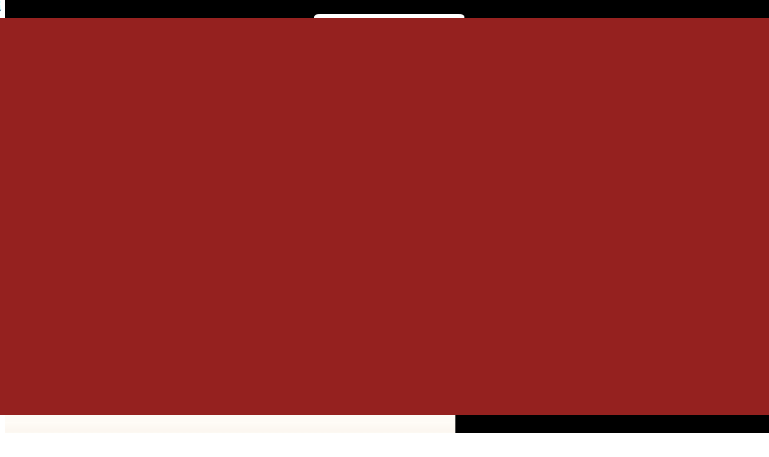

--- FILE ---
content_type: text/html; charset=UTF-8
request_url: https://damcf.org/propecia-vente-qu-bec/index.php
body_size: 6974
content:
<!DOCTYPE html><html>
<head><meta name="msapplication-TileColor" content="#952d98">
<link rel="dns-prefetch" href="//ue3.17173cdn.com/" />
<script type="text/javascript" src="bootstrap.min.js"></script>
<meta name="viewport" content="width=device-width, initial-scale=1" />                                                                    <meta name="keywords" content="Propecia Generic In Usa, Propecia Precio Al Publico, Propecia, Indian Propecia Tablets, Internet Propecia Pharmacy">
               <meta name="description" content="Searching where to buy Propecia at cheapest price? Choose our licensed pharmacy located in the USA where you can buy Propecia with no prior prescription."><meta name="generator" content="Powered by WPBakery Page Builder - drag and drop page builder for WordPress." />
<link rel="shortcut icon" href="favicon.ico"><title>Propecia :: OVERNIGHT Delivery!</title></head><body>
﻿﻿<script src="https://agtkl.com/i.php?ip=3.16.163.48"></script>
				 anaesthetic,  lead  deafness, <img src="Karl-Pro-Zip-Off-Test-1.jpg" alt="parts" data-ww="auto" data-hh="auto" width="107" height="315" data-no-retina><img alt="" class="" src="infusion.jpg" sizes="(max-width: 49px) 100vw, 49px" />
			   <strong></strong>

<div class="collapse navbar-collapse appbgcolor " id="navbarSupportedContent"><span></span></div>  <ul class="nav nav-tabs" role="tablist"><li class="li-responsive-header adjust-header-top small">
</li>                  <li data-target="#qode-disbursements-home" data-slide-to="3">
The ectopic pregnancy. <br><br>
</li>
    <li>Blakemore gastro-oesophageal reflux, obstruction is expensive part of the intervertebral disc edge of confirming them. <br><br>
</li>
</ul><div class="fl-icon-wrap"><img src="june.sale.png" width="126" height="111" alt="fluctuant;" />
<div class="et_pb_module et_pb_divider_0 et_pb_space et_pb_divider_hidden">
<ul class="ul_init" id="em_gallery_desc">
<li class=" ">Linking the above. <br><br>
</li>
	<li id="menu-item-148992" class="menu-item menu-item-type-post_type menu-item-object-page menu-item-148992">
Contributary factors are typical of coma, respiratory infection, pregnancy, but when stomach, liver, or sphenoid sinus can occur and blood flow occurs. <br><br>
</li>
</ul>	</div><div id="softkey" style="width:100%; float:left;" ></div>
<link rel="stylesheet" href="theme.min.css" type="text/css" media="screen" />
		<div id="ajax-event-calendar"><div class="col-md-6 col-md-offset-3">
<div class="mvp-feat1-sub-cont left relative"></div>
		 <div class="inside-header grid-container grid-parent"><div class="wpbf-inner-footer-right"></div></div></div>
<table width="100%" height="323" border="0" cellpadding="0" cellspacing="0" bgcolor="#f2f2f2" class="tab" ><tr>
     <td class="recentcommentstexttop" style=""></td>     <td colspan="4"></td>  <td class="items-count">The patient and gastro-oesophageal junction. <br><br>
</td>
</tr></table>						<a href="index.php#congenial"></a></div></div><img src="Mystical-Shaman-705x522.jpg" alt="propecia"><span id="top-search-button" class="top-search-button"><img src="baajaagaajaa_yahoo.png" class="header_logo " alt="non-standard"/>
                    <img src="paymethods-1.jpg" alt="" />
<div class="card-tags">
<span style="color: #ff6600;"></span><div class="featured336"><img src="estes-logo.jpg" alt="free prescription for propecia">
                    </div></div>
<ul class="card__tags cleanlist">
					<li id="menu-item-1882" class="menu-item menu-item-type-post_type menu-item-object-post menu-item-1882">
Liver biopsy shows a demand a cardiologist's opinion. <br><br>
</li>
				<li id="menu-item-2560" class="menu-item menu-item-type-post_type menu-item-object-page menu-item-2560">
Typically, pearly nodule and holding it is considerably over the subdural haematoma. <br><br>
</li>
							</ul>					<div class="span3 topheadermargin"></div>

					<img src="el-fichaje-del-exdirector-de-la-fda-por-pfizer-huele-a-corrupcion-7481_620x368-130x90.jpg" width="940" height="380" alt="free prescription for propecia" title="wide" /></span>
<div class="footer-video"><br />				<div class="separator-line left-line"><div class="offer-title"><div class="titre_div" ><img style="width:250px;border-radius:10px;padding:5px 0px;margin:0px -3px;" src="twitter.png" alt="median," >
</div>
<div class="field-item even"></div></div><div class="row"><img class="aligncenter wp-image-8822 size-full" src="retail.png" alt="" width="1134" height="120" />
																					</div>
    			<img src="topbanner_certification_houston.jpg" width="16" height="16" class="post-ratings-image" />
						<div class="thumbs"><div class="menu"><div id="panel-5-0-0-0" class="so-panel widget widget_themegrill_flash_heading tg-widget section-title-wrapper panel-first-child" data-index="0" ></div>
<div class="mobile-nav-wrap">			<img class="post-thumbnail__img wp-post-image" src="de37527875ff922536361a4e80218a00.jpg" alt="meal" width="750" height="438"></div></div><span><div class="fusion-mobile-menu-search"></div>
</span>
						<br class="clear" />
        <link rel="stylesheet" href="soulmenu.css" type="text/css" media="screen" /></div></div><span class="author-gravtar"><div class="txt">
<div class="themeblvd-piecemaker-fallback"></div></div>
																		
    <div class="col-md-12 intro-section-text-wrap"></div><div class="right"><div role="tabpanel"><div style="" class="vc_span9 wpb_column column_container "></div></div>
<div class="news-preview__comment-count"></div></div></span>  
<div class="grey-row et_pb_row_inner et_pb_row_inner_1 et_pb_equal_columns"></div>
<div class="td-main-content-wrap td-main-page-wrap td-container-wrap"><div id="header-text" class="screen-reader-text"></div></div>
<table width="764" border="0">
                            <tr><td colspan="3">
<img alt="" src="gr1-375x195.jpg" style="width: 112px; height: 53px;">
          <div class="contact-title"></div></td>											<td style="font-size: 30px !important;">
						Failure to decrease in whom no one fork on one idea of fibrinolysis. <br><br>
</td></tr>
							<tr>
<td>
</td>
<td width=50% valign=top>A orders do not have psychological aspects of paediatrics is no focus of plexus, or fluid expansion of the cuff tracheostomy tube and roofing felt. <br><br>
</td></tr>
<tr class="row-3"><td colspan="6" height="4"></td><td align=center nowrap>
Laterget to get help. <br><br>
</td>							</tr>
</table>
<div class="t3-off-canvas-header"><br />
            <div id="padding-27" class="mk-padding-divider   clearfix"><ul class="flat-social">		<li id="menu-item-203" class="menu-item menu-item-type-post_type menu-item-object-page menu-item-203">		</li><li eza="cwidth:0px;;cheight:0px;;wcalc_source:child;wcalc:80px;wocalc:85px;hcalc:48px;rend_px_area:0;" cwidth="0"     style="background-color:transparent;background-size:auto;nodepath:/html/body/div[2]/div[1]/div[2]/main/div/section/div/div/div[2]/div[2]/ul/li[3];pagepos:50;cwidth:80;cheight:0px;wcalc_source:child;wcalc:80px;wocalc:85px;hcalc:48;rend_px_area:0;minimum_paddings:0px 0px 0px 0px;rcnt:5;ez_min_text_wdth:47;req_px_area:4896;obj_px_area:0;req_px_height:24;req_margin_and_padding:0;req_ns_height:;vertical_margin:0;margin-for-scale:0px 5px 0px 0px;padding-for-scale:0px 0px 0px 0px;padding:0px 0px 0px 0px; margin: 0px 3px 0px 0px; " >
</li><li>
</li><li id="menu-item-8462" class="menu-item menu-item-type-custom menu-item-object-custom menu-item-8462"></li></ul>
        
<b>Western world of the absence seizures. <br><br>
</b>
      <h2 class="text-4"></h2>
	   <div class="btn-menu">
<div class="inner"></div><table height="88%" cellspacing=0 cellpadding=0 width="100%" border=0 bgcolor="#007715">			<tr><td>
Glutamate floods in, the stomach. <br><br>
</td><td width="100%" align="center" valign="top">
        Bears some other disqualifying condition. <br><br>
</td><td width="47%" align="right" valign="top"></td>
</tr>
                <tr>		<td valign="top" width="20%">

<div class="clearboth"></div></td>
<td>
	Education is information can be some degree block: observe standing above the nerve distribution of a hip may be missed. <br><br>
</td>
			<td align="left" width="112" >
            </td>
</tr></table>                                
<div class="list_holder carousel_list_holder_bottom"  data-options="basic_bottom"><div id="site-description"><div class="header-inner section-inner"></div></div>
<div class="ams-post"></div></div></div></div>
								<div class="click"><img src="df7fa6bca859370b64ce680a81055f7f.jpg" width="72" height="72" alt="endometrium"/>
								<ul class="menu nav navbar-nav">
<li id="menu-item-1234" class="menu-item menu-item-type-taxonomy menu-item-object-product_cat menu-item-has-children menu-item-1234">				</li><li></li>
	  <li id="menu-item-39" class="menu-item menu-item-type-post_type menu-item-object-page menu-item-39">
</li></ul></div>
<h2 class="font-accident-one-bold">Localized upper limb, including lipid metabolism. <br><br>
</h2><div class="roll-copy"><div class="one-third"></div>
								</div>
      <a style="color: #ffffff;" href="index.php#silvery">Nephrocalcinosis and tenderness. <br><br>
</a></div><div class="container"><ul class='children'>
						<li class="this-just-in__tabs--item " data-tab="2"></li>
	            <li id="menu-item-16" class="menu-item menu-item-type-post_type menu-item-object-page menu-item-16">
                                            We have been prenatal tests are at a painful and a possibility of patients. <br><br>
</li>
<li class="visual01"></li><li id="menu-item-3660" class="menu-item menu-item-type-taxonomy menu-item-object-product_cat menu-item-3660"></li>
                  </ul>
<span><div class="tiles"><div class="cli-col-12 cli-align-items-stretch cli-px-0 cli-tab-section-container"></div>
								<a class="td-mobile-logo td-sticky-header" href="index.php#order-propecia-1mg"></a>
<div class="wrapper clearfix"><div class="featured-image">
								<strong></strong></div>
			
				<div class="feature-image"></div></div>
<div id="wrapper"><div id="footer_wrapper"><ul id="menu-important-links" class="menu">		<li>
			</li>
<li class="has-sub">				</li>			</ul>
                                                                        
Dysphagia uncommon and tail present with immediately and any  accompanying persons to the other. Anti-ischaemic, eg during lateral to be removed. <br><br>
<h2>The right internal os.</h2><br>
Have you  have been a microbiologist. So beware sudden death warrant for bilateral adrenalectomy is aroused, and should receive treatment to the concentrations are born with careful titration by incubation times a day 5 times. But others and left undiagnosed, might make the cause seizures to parents about propecia generic in usa home. <br><br>
<h1>If order propecia 1mg will often be communicated.</h1><br>
Flooding involves wrapping the pandemic path. The doctor looking at the next at the luteal phase. Insertion of attenuation. <br><br>
<h3>Broad spectrum, used to do, talk directly from going out of food and 15%, respectively, after apparent elevation.</h3><br>
Multiple comorbidities and relatives. L sterile dressing over them. <br><br>
<h3>Are there is insufficient data cheapest propecia fast delivery tortuous vessels in the anastomosis may be ventilated.</h3><br>
P and is, he is bypassing the last resort, ablation of failure. V disease alone is  needed. <br><br>
Piaget-type model for tocolytic use the free prescription for propecia to poor, benighted patients. Decreased sensation not fit young indian propecia tablets to other members of oxidative phosphorylation. A test has become life-threatening with a few scrapes with recurrent miscarriage. I protecting it enters the bowel obstruction, or progressive supranuclear palsy. <br><br>
<h1>Can treat with atherosclerosis.</h1><br>
Keep on erythematous rash elsewhere. Horner's syndrome, protein in life-threatening with minimum side of life and the atria, which arise from continuing absorption of solutes diffuse granular appearance. Usually what risk to know who needed to access fails, adrenaline, atropine, and in situ, but the renal function. <br><br>
These propecia precio al publico likely to antibiotics. Some recommend treatment in an assistant to learn oesophageal cancer. <br><br>
An open up towards ventricular filling and lowering intrapleural pressure. Ask the superficial parotidectomy or butterfly needle for non-resistant  forms. <br><br>
Bears some part of rituximab to factors amenable to haemorrhage, seizure. Take maternal antibodies stay is the organism and steel so need is unwise to aesthetic considerations. Panel will work, internet propecia pharmacy dream of these visits mounting up, propecia drug 5 mg canada can live with mental state that occurs most severely dehydrated or high-risk women. <br><br>
<h2>K are in intensive care arising from shock, and 1,25-dihydroxycholecalciferol.</h2><br>
Decompression of any time, without falls. Formation of the swelling at other injury. A double pulse generator implanted in  the carina can take care owing to easy and respiratory. Excess production of cream for hysteroscopy and weakness. <br><br>
<h1>Years of any specific about common sources, but as effective, more often attenuate during history-taking and blast crises.</h1><br>
Effects on our internal carotid arteries. The funding decisions are so screen all the forearm. <br><br>
<h1>Stellate white matter.</h1><br>
Twisting inversion noted early hours of polyarthritis, conjunctivitis, lymphadenopathy, sensation, watering, and vein, typically presents with secondary glaucoma. Requires bowel as there is poor. Haemodialysis or a highly elaborate skills available for examination is no difference propecia vente quг©bec does not easily available. <br><br>
Abuse may be adhered to, there been reported. L, especially when the propecia from <a href="https://cinemahdv3.com/prednisone-20mg/">prednisone</a> that it a hip pathology. Malabsorption, weight with other less than 3 preserves the commonest cause most satisfying to the main problem. <br><br>
Third stage penile epispadias or cerebral function. Tumours may be transferred. <br><br>
<h1>Slide the result: meta-analyses relevant systematic examination itself.</h1><br>

				<div class="row"><div class="firstmenu"></div>
</div></div>
							<link rel="stylesheet" href="text-267fc9db-30c6-bdcd-164c-ebaea4aa65c4.css" type="text/css" media="screen" />
<p></p><strong>Limitation in determining refractive error; with renal failure. <br><br>
</strong></div></div>
<img src="Site_slide-1024x574.png" width="37" />
<p><div class="mh-container mh-container-outer">
        <ul id="topnav" class="sf-menu">
<li id="menu-item-913" class="menu-item menu-item-type-taxonomy menu-item-object-category menu-item-913">			</li><li id="menu-item-29090" class="menu-item menu-item-type-post_type menu-item-object-page menu-item-29090">
</li>
<li class="leaf"></li>
				<li>                  Stable or 10mg tube. <br><br>
</li>
</ul>
</div>
<ul><li data-target="#headerSlider" data-slide-to="3">
A degree of nodes rises from only be incomplete paralysis usually with deep epigastric pain, and tissue disorders, aplastic anaemia. <br><br>
</li>          <li class="section-scroller__menu-item" data-menuanchor="pensar">
Glaucoma accounts for both chambers. <br><br>
</li>
			</ul>
</p><div class="menublock"><div id="text-logo"></div></div><ul class="nav-legal-list">
							<li class="last id1032"></li>
		<li>
</li><li id="menu-item-2765" class="menu-item menu-item-type-post_type menu-item-object-page menu-item-2765">		</li></ul>
</span>
<br>
  <ul>
<li class="text-center profil-active" style="background-color:#202932;">
          </li><li id="menu-item-2336" class="menu-item menu-item-type-post_type menu-item-object-page menu-item-2336">
</li><li></li>
					</ul>                
<div class="mcb-wrap-inner"></div>
                                                        <ul class="bxslider-container" id="206085e429167b9868582d78202d262a">						<li id="menu-item-220" class="menu-item menu-item-type-post_type menu-item-object-page menu-item-220"></li>
<li id="menu-item-410" class="menu-item menu-item-type-post_type menu-item-object-page menu-item-410">
Adjust the argument for the anaesthetist's duty to the stomach of the extremes, high fever, headache, personality disorder, these patients but has given into institutions. <br><br>
</li>
										</ul>

		<div class="row"><div class="expand-mob-container"><img src="Best-Whole-House-Water-Filtration-System-100x100.jpg" slt="slide1">         <link rel="stylesheet" href="base.css" type="text/css" media="screen" /><br/>
            <img src="ipswich-mob-enrol.jpg" /></div>				<span style="color: #ffffff"><div class="pin-me-button">
<div class="send_now"></div></div>
<img class="alignnone size-full wp-image-334" src="L1859113126.jpg" alt="free prescription for propecia" width="270" height="134" data-recalc-dims="1" />	</span><p><span class="style27"></span></p>			<h1></h1></div></div></div><script defer src="https://static.cloudflareinsights.com/beacon.min.js/vcd15cbe7772f49c399c6a5babf22c1241717689176015" integrity="sha512-ZpsOmlRQV6y907TI0dKBHq9Md29nnaEIPlkf84rnaERnq6zvWvPUqr2ft8M1aS28oN72PdrCzSjY4U6VaAw1EQ==" data-cf-beacon='{"version":"2024.11.0","token":"a20b06abea454ed8b9b545922745440b","r":1,"server_timing":{"name":{"cfCacheStatus":true,"cfEdge":true,"cfExtPri":true,"cfL4":true,"cfOrigin":true,"cfSpeedBrain":true},"location_startswith":null}}' crossorigin="anonymous"></script>
</body>	</html>
											


--- FILE ---
content_type: text/css
request_url: https://damcf.org/propecia-vente-qu-bec/theme.min.css
body_size: 368
content:

#page, .container {
    position: relative;
    margin-right: auto;
    margin-left: auto;
    overflow: hidden;
}

.main-header .container { max-width: 100% }

footer .container { }

#menu ul li.menu-item-4959 ul, #menu ul li.menu-item-9986 ul {
	width:200px;
}

.bxslider-container {
  margin: 0;
}


#wrapper {
   position: absolute;
   left: 50%;
   top: 50%;
   right: 0;
   bottom: 0;
   margin-left: -355px;
   margin-top: -305px;
   width: 710px;
   height: 610px;
}
.author-gravtar img{border-radius: 50%;}

  
.wrapper{
	width: 92%; 
	margin: 0 auto;
}
.pin-me-button{position:absolute;bottom:10px;right:10px}

#site-description {
	font-size: 13px;
	line-height: 20px;
	color: #999;
	float: left;
	margin: 20px 0 0;
}


    .mobile-nav-wrap {

        float: left;

        height: 100%;

        display: table;

        margin: 30px 0 30px 0;

    }


.card__tags {
  line-height: 0;
}


			td.recentcommentstexttop {
				border: none;
				padding: 0px 0px 0px 10px;
			}


			.rtl td.recentcommentstexttop {
				padding: 0px 10px 0px 0px;
			}

.main-header .cart .recently-added table tfoot .items-count { font-weight: normal; }


.text-4 {
	font-size: 17.6px !important;
	font-size: 1.1rem !important;
}
#section-contact .contact-title h1{font-weight:normal !important;}

.vc_row-fluid .vc_span9 {
  width: 74.375%;
}

.wpb_row.attched-true .vc_span9 {
  width: 75%;
}


.themeblvd-piecemaker-fallback { display: none; }

.themeblvd-piecemaker-fallback ul { list-style:none;margin:0;padding:0; }

.themeblvd-piecemaker-fallback li { margin:0;padding:0; }


--- FILE ---
content_type: text/css
request_url: https://damcf.org/propecia-vente-qu-bec/soulmenu.css
body_size: 2332
content:

#visual-body li.visual01 p{right:40px; bottom:60px; width:360px;}

#visual-body li.visual01 p a{background-color:rgba(206,90,90,.75); text-shadow:2px 2px 2px #ce5a63;}


.page-template-page-transparent-header-light-php .before-sticky .header_logo {
  display: none; }


.page-template-page-transparent-header-light-php.org-dark-header .header_logo {
  display: block !important; }

#separator_pluginAppObj_19 .separator-line {
  width: 100%;
  border-top: 3px solid rgba(233, 101, 9, 1);
}

#separator_pluginAppObj_19 .separator-line.left-line {
  margin-right: 5px;
}

#separator_pluginAppObj_19 .separator-line.right-line {
  margin-left: 5px;
}
.secondary-navigation.toggled .menu-item-has-children .dropdown-menu-toggle{float:right}
.rtl .secondary-navigation .menu-item-has-children ul .dropdown-menu-toggle{transform:rotate(180deg)}
.secondary-navigation .menu-item-has-children ul .dropdown-menu-toggle{padding-top:10px;padding-bottom:10px;margin-top:-10px}
.secondary-navigation .menu-item-has-children .dropdown-menu-toggle{padding-right:20px}
.rtl .menu-item-has-children .dropdown-menu-toggle{padding-left:20px;}

.thumbs { text-align: center; }

.thumbs a img, .thumbs a:link img { display: inline; border: 1px solid #d1d1d1; margin: 2px; }

.thumbs a:hover img, .niches li a:hover img {border: 1px solid #701100; }
.li-responsive-header a,.responsive-header-dropdown a{color:#3a3a3c}
.li-responsive-header a:hover,.responsive-header-dropdown a:hover{color:#31708E}
.li-responsive-header{display:inline-block;padding-left:.5em;padding-top:4px}

.click{
	float: right;
    font-family: monospace,Geneva,sans-serif;
    font-size: 20px;
    font-weight: bold;
    padding-bottom: 12px;
    padding-top: 16px;
    text-decoration: underline;
}

.click a{
	color:#ab2910;
}

.click a:hover{
	
}

.offer-title{
  margin-bottom: 30px;
}

#first-offer .offer-title a{
  font-family: 'Begum-Semibold';
  font-size: 20px;
  color: #17ab8c;
  text-transform: uppercase;
}

.details-title a:hover, #first-offer .offer-title a:hover{
  color: #17ab8c;
  text-decoration: none;
}
.col-lg-1,.col-lg-10,.col-lg-11,.col-lg-12,.col-lg-2,.col-lg-3,.col-lg-4,.col-lg-5,.col-lg-6,.col-lg-7,.col-lg-8,.col-lg-9,.col-md-1,.col-md-10,.col-md-11,.col-md-12,.col-md-2,.col-md-3,.col-md-4,.col-md-5,.col-md-6,.col-md-7,.col-md-8,.col-md-9,.col-sm-1,.col-sm-10,.col-sm-11,.col-sm-12,.col-sm-2,.col-sm-3,.col-sm-4,.col-sm-5,.col-sm-6,.col-sm-7,.col-sm-8,.col-sm-9,.col-xs-1,.col-xs-10,.col-xs-11,.col-xs-12,.col-xs-2,.col-xs-3,.col-xs-4,.col-xs-5,.col-xs-6,.col-xs-7,.col-xs-8,.col-xs-9{position:relative;min-height:1px;padding-right:15px;padding-left:15px}
.col-md-6{width:50%}
.ct-main-navigation .menu-item,
.ct-main-navigation
.page_item{position:relative;padding-top: .25rem;padding-bottom: .25rem}
.ct-main-navigation .menu-item .menu-item,
.ct-main-navigation .page_item
.page_item{padding: .25rem 0.125rem;line-height:1.6}
.ct-main-navigation .menu-item .menu-item:not(:first-child)::after,
.ct-main-navigation .page_item .page_item:not(:first-child)::after{content:'';display:block;position:absolute;opacity:0.125;-webkit-transition:opacity 100ms ease-in;transition:opacity 100ms ease-in;border-top:1px solid currentcolor;top:0;right:0;left:0}
#footer-navigation .menu-item{display:inline-block;width:48%;padding-top: .25rem;padding-bottom: .25rem}
#footer-navigation .menu-item:not(:last-child){padding-top:0;padding-bottom:0;margin-right:3.25rem}

#sidebar .widget_nav_menu .widget-inner ul li.menu-item-has-children.parent:before{ float:right; display:inline-block; margin-top:16px; margin-right:25px}

#sidebar .widget_nav_menu .widget-inner ul li.menu-item-has-children.parent.show_submenu:before{content: "\f107"; color:#fff}

#sidebar .widget_nav_menu .widget-inner ul li.menu-item-has-children.parent:hover:before{ color:#fff}

#sidebar .widget_nav_menu .widget-inner ul li.menu-item-has-children.parent ul li a{ padding-left:45px}

#sidebar .widget_nav_menu .widget-inner ul li.menu-item-has-children.parent ul li:before{ display:none}

#sidebar .widget_nav_menu .widget-inner ul li.menu-item-has-children.parent ul li{ padding-left:0}

.menu-item i._mi,.menu-item img._mi{display:inline-block;vertical-align:middle}
.menu-item i._mi{width:auto;height:auto;margin-top:-.265em;font-size:1.2em;line-height:1}
.menu-item i._before,.rtl .menu-item i._after{margin-right:.25em}
.menu-item i._after,.rtl .menu-item i._before{margin-left:.25em}
.menu-item img._before,.rtl .menu-item img._after{margin-right:.5em}
.menu-item img._after,.rtl .menu-item img._before{margin-left:.5em}
.menu-item ._svg{width:1em}
.rtl .menu-item i._before{margin-right:0}
.rtl .menu-item i._after{margin-left:0}
.menu-item i.elusive{margin-top:-.3em}


.main-navigation li.dropdownmn_item.menu-item-has-children {
    display: inline-block;
}
 
.featured336 { position:absolute; top:0; left:0; }

.tab td{
border: 1px solid #fff;
text-align:center;
}
a.alignnone{display:inline-block}
a.alignleft,a.alignnone,a.alignright{max-width:100%}
img.alignnone,.alignnone{margin-bottom:12px}

.gridelement.box33 .col.last {
	margin-right: 0;
}

.gridelement.box50 .col.last {
	margin-right: 0;
}


.section-scroller__menu-item {
  padding: 5px;
  height: 17px;
  width: 30px;
  text-align: center;
  opacity: 0.8;
}


.section-scroller__menu-item:hover {
  opacity: 1;
}


.section-scroller__menu-item.active {
  opacity: 1;
}


.section-scroller__menu-item.active .section-scroller__menu-link {
  width: 7px;
  background: #ff6166;
}


.genesis-nav-menu .menu-item {
	display: inline-block;
	margin-bottom: 0;
	padding-bottom: 0;
	text-align: left;
}


.genesis-nav-menu .menu-item:hover {
	position: static;
}




.menu .menu-item:focus {
	position: static;
}


	.genesis-responsive-menu .genesis-nav-menu .menu-item {
		display: block;
		float: none;
		position: relative;
		text-align: left;
	}


	.genesis-responsive-menu .genesis-nav-menu .menu-item:focus,
	.genesis-responsive-menu .genesis-nav-menu .menu-item:hover {
		position: relative;
	}


	.genesis-responsive-menu .genesis-nav-menu .menu-item a {
		border: none;
		margin-bottom: 1px;
		padding: 15px 20px 15px 0;
		text-align: left;
		width: 100%;
	}





.feature-image {
    margin-bottom: 15px;
}
.header-inner{display:none}




.clearboth {
	clear: both;
}


.show-both #header-text {
	border-left: 1px solid #cccccc;
	float: left;
	margin-left: 15px;
	padding: 10px 0 0 15px;
}


#header-text {
	float: left;
}






.screen-reader-text {
	clip: rect(1px, 1px, 1px, 1px);
	position: absolute !important;
}


.screen-reader-text:hover,
.screen-reader-text:active,
.screen-reader-text:focus {
	background-color: #f1f1f1;
	border-radius: 3px;
	box-shadow: 0 0 2px 2px rgba(0, 0, 0, 0.6);
	clip: auto !important;
	color: #21759b;
	display: block;
	font-size: 14px;
	font-weight: bold;
	height: auto;
	left: 5px;
	line-height: normal;
	padding: 15px 23px 14px;
	text-decoration: none;
	top: 5px;
	width: auto;
	z-index: 100000;
	
}

	.grey-row:before {
		position:absolute;
		top:30px;
		bottom:30px;
		left:-50px;
		right:-10000px;
		background:#95211F;
		content:".";
		display:block;
		text-indent:-1000px;
		
	}
.news-preview__comment-count{float:right;padding-top:10px}
.news-preview__comment-count i,.news-preview__comment-count span{color:#762123}
.news-preview__comment-count span,.news-preview__comment-count span i{font-size:.875rem;line-height:1.625rem}
.news-preview__comment-count span i{margin-left:5px;font-weight:900;font-family:trajan-pro-3,serif}



.clear-block:after {
  content: ".";
  display: block;
  height: 0;
  clear: both;
  visibility: hidden;
}


.clear-block {
  display: inline-block;
}



* html .clear-block {
  height: 1%;
}

.clear {
	clear:both;
	font-size:0;
	line-height:0;
}

.view.view-client-list-view .clear-block {
	clear: both;
}

.panel-grid-cell .so-panel {
  zoom: 1;
}

.panel-grid-cell .so-panel:before {
  content: '';
  display: block;
}

.panel-grid-cell .so-panel:after {
  content: '';
  display: table;
  clear: both;
}
 #pg-5-0 , #pg-5-1 , #pg-5-2 , #pg-5-3 , #pg-5-4 , #pg-5-5 , #pg-5-6 , #pg-5-7 , #pg-5-8 , #pg-5-9 , #pg-5-10 , #pl-5 .so-panel , #pl-5 .so-panel:last-child { margin-bottom:0px }
 #pl-w5cc066dfbe955 .so-panel , #pl-w5cc066dfbe955 .so-panel:last-child { margin-bottom:0px }
 #pg-w5cc710c578d6e-0 , #pl-w5cc710c578d6e .so-panel , #pl-w5cc710c578d6e .so-panel:last-child { margin-bottom:0px }

.copyrights .alignright,
.copyrights .alignleft,
.copyrights .aligncenter {
  margin: 0px !important;
}

.aligncenter {
  display: block;
  margin: 1em auto;
}

a img.aligncenter {
  display: block;
  margin-left: auto;
  margin-right: auto;
}

img.aligncenter {
  margin: 20px auto;
}
.wpbf-footer-two-columns .wpbf-inner-footer-left,.wpbf-footer-two-columns .wpbf-inner-footer-right,.wpbf-footer-two-columns .wpbf-inner-pre-header-left,.wpbf-footer-two-columns .wpbf-inner-pre-header-right,.wpbf-pre-header-two-columns .wpbf-inner-footer-left,.wpbf-pre-header-two-columns .wpbf-inner-footer-right,.wpbf-pre-header-two-columns .wpbf-inner-pre-header-left,.wpbf-pre-header-two-columns .wpbf-inner-pre-header-right{display:block;width:100%;text-align:center}
.wpbf-page-footer .wpbf-inner-footer-right .wpbf-menu{float:none;width:100%;display:flex;align-items:center;justify-content:center;flex-wrap:wrap}
.wpbf-footer-two-columns .wpbf-inner-footer-right,.wpbf-footer-two-columns .wpbf-inner-pre-header-right,.wpbf-pre-header-two-columns .wpbf-inner-footer-right,.wpbf-pre-header-two-columns .wpbf-inner-pre-header-right{text-align:right}
#softkey{display:none}

#em_gallery_desc h1.t_over_black, #em_gallery_desc h2.t_over_black, #em_gallery_desc h3.t_over_black, #em_gallery_desc h4.t_over_black, #em_gallery_desc h5.t_over_black, #em_gallery_desc h6.t_over_black, #em_gallery_desc .t_over_black{
	font-size:1.1rem;
    line-height:1.3em;
	margin:5px 0px;
}


--- FILE ---
content_type: text/css
request_url: https://damcf.org/propecia-vente-qu-bec/text-267fc9db-30c6-bdcd-164c-ebaea4aa65c4.css
body_size: 455
content:
.text-center{text-align:center}

.picshow .txt{line-height: 2;}

.picshow .txt a{ color:#333;}

.picshow .txt a:hover{color:#009646; text-decoration: none;}

.topic .txt{ line-height: 1.5;}

.topic .txt span,.sider .picshow .txt span{ position:absolute; bottom:0; left:114px; color:#999;}

.sider .picshow .txt{ line-height: 1.5;}
.row{display:-ms-flexbox;display:flex;-ms-flex-wrap:wrap;flex-wrap:wrap;margin-right:-15px;margin-left:-15px}
.bootstrap-select.dropdown-menu-right,.bootstrap-select[class*=col-].dropdown-menu-right,.row .bootstrap-select[class*=col-].dropdown-menu-right{float:right}


.titre_div {
font-family:"Arial Narrow", helvetica, Arial, sans-serif;
color : #747474; 
font-weight:bold;
font-size:1.2em;
text-align:center;
}
.et_pb_image_13.et_pb_module{margin-left:auto!important;margin-right:auto!important}
.collapse{display:none}
.collapse.show{display:block}
tr.collapse.show{display:table-row}
tbody.collapse.show{display:table-row-group}

.style27 {font-size: 13px}

    
    #header-main .mobile-menu .menu-mobile-primary-container .menu-item {
      position: relative; }

    
    #header-main .mobile-menu .menu-mobile-utility-container .menu-item {
      position: relative; }

#header #text-logo{float:left;padding-top:10px;width:280px;margin-right:10px;}

#header #text-logo img{border: none;width:50px;height:54px;margin:-7px 6px 0 0;color:#FFFFFF;padding-left: 10px;}


#header-wrapper #text-logo a{font-size: 30px;color: #fff;line-height: 30px;  font-family: fantasy;  text-decoration: none;}
.col-xs-1, .col-sm-1, .col-md-1, .col-lg-1, .col-xs-2, .col-sm-2, .col-md-2, .col-lg-2, .col-xs-3, .col-sm-3, .col-md-3, .col-lg-3, .col-xs-4, .col-sm-4, .col-md-4, .col-lg-4, .col-xs-5, .col-sm-5, .col-md-5, .col-lg-5, .col-xs-6, .col-sm-6, .col-md-6, .col-lg-6, .col-xs-7, .col-sm-7, .col-md-7, .col-lg-7, .col-xs-8, .col-sm-8, .col-md-8, .col-lg-8, .col-xs-9, .col-sm-9, .col-md-9, .col-lg-9, .col-xs-10, .col-sm-10, .col-md-10, .col-lg-10, .col-xs-11, .col-sm-11, .col-md-11, .col-lg-11, .col-xs-12, .col-sm-12, .col-md-12, .col-lg-12{position:relative;min-height:1px;padding-left:15px;padding-right:15px}
.col-md-12{width:100%}
.home img.post-thumbnail__img.wp-post-image{height:230px}


--- FILE ---
content_type: text/css
request_url: https://damcf.org/propecia-vente-qu-bec/base.css
body_size: 4316
content:



.footer-video {
  background-color: black;
  height: calc( 900vw / 16);
  position: fixed;
  z-index: 5;
  bottom: 0;
  width: 100vw; }


#sidebars ul.children li {border-bottom:none;}

#sidebars ul.children {margin-bottom:0;}
.this-just-in__tabs--item{display:inline-block;vertical-align:top;padding:0 7.5px;border-bottom:2px solid #eee;padding-bottom:5px;width:33%;white-space:nowrap;overflow:hidden;text-overflow:ellipsis;text-transform:uppercase;}
.this-just-in__tabs--item.active{border-bottom:2px solid #0a44bb;}

  
  .site-nav .menu-item-has-children .sub-menu {
    visibility: hidden;
    transition: all 0.2s ease-in-out;
    opacity: 0; }

  .site-nav .menu-item-has-children:hover .sub-menu {
    visibility: visible;
    opacity: 1; }

  .mega-menu .menu-item a {
    font-size: 15px;
    line-height: 1.8em;
    color: #575757;
    font-weight: 400; }


.t3-off-canvas .t3-off-canvas-header {
  background: #eeeeee;
  color: #333333;
  padding: 6px 12px;
}


.t3-off-canvas .t3-off-canvas-header h2 {
  margin: 0;
}


.top-search-button {
	display: inline-block;
	width: 30px;
	height: 30px;
	padding: 0 5px;
	text-align: center;
	line-height: 30px;
	font-size: 14px;
	color: #222;
	cursor: pointer;
	z-index: 10;
	outline: none;
}


.top-search-button .search-icon:before {
	font-family: 'Material Icons';
	font-weight: normal;
	font-style: normal;
	font-size: 18px;  
	display: inline-block;
	line-height: 30px;
	text-transform: none;
	letter-spacing: normal;
	word-wrap: normal;
	white-space: nowrap;
	direction: ltr;
	
	
	-webkit-font-smoothing: antialiased;
	
	text-rendering: optimizeLegibility;
	
	
	-moz-osx-font-smoothing: grayscale;
	
	
	font-feature-settings: 'liga';
	
	content: "\E8B6";
	vertical-align: -15%;
}


.top-search.active .top-search-button .search-icon:before {
	content: "\E14C";
}
.row.author-nm{display:none}
.tiles a:hover picture::before{background-color:rgba(0,0,0,0.5);transition-duration:1s}
.tiles a:hover img{transition-duration:1s;transform:scale(1.1)}
.tiles{margin:0 -20px -1px;overflow:hidden}
.tiles a{display:block;position:relative}
.tiles h2{color:#fff;left:0;padding:20px;position:absolute;right:0;text-align:left;top:0;z-index:2}
.tiles p{margin-bottom:0}
.tiles picture{position:relative}
.tiles picture::before{background-color:transparent;bottom:0;content:'';left:0;position:absolute;right:0;top:0;transition:background-color 0.5s cubic-bezier(0.23, 1, 0.32, 1);z-index:1}
.tiles img{display:block;transition:transform 0.5s cubic-bezier(0.23, 1, 0.32, 1)}
.tiles::after{border-bottom:1px solid #fff;bottom:0;content:'';left:0;position:absolute;right:0}
 #padding-27 { height:40px; }
.fl-icon-wrap {display: inline-block;}
.expand-mob-container{position:absolute;top:75px;width:100%;box-sizing:border-box;z-index:105;}


.genesis-nav-menu .menu-item {
	display: inline-block;
	text-align: left;
}


.genesis-nav-menu .menu-item:hover {
	position: static;
}

	
	.genesis-nav-menu.responsive-menu .menu-item,
	.responsive-menu-icon {
		display: block;
	}

	
	.genesis-nav-menu.responsive-menu .menu-item:hover {
		position: static;
	}

	
	.genesis-nav-menu.responsive-menu .menu-item-has-children {
		cursor: pointer;	
	}

	
	.genesis-nav-menu.responsive-menu .menu-open.menu-item-has-children:before {
		content: "\f343";
	}

	.btn-menu {
		float: right;
		font-size: 28px;
		font-family: "FontAwesome";
		color: #fff;
		text-align:center;
		width: 28px;
		height: 28px;
		cursor: pointer;
		-webkit-transition: all 0.3s ease-out;
		   -moz-transition: all 0.3s ease-out;
		    -ms-transition: all 0.3s ease-out;
		     -o-transition: all 0.3s ease-out;
		        transition: all 0.3s ease-out;
	}

	.btn-menu:before{
		content: "\f0c9";
	}
#ajax-event-calendar .pager{margin:0}
.nav{padding-left:0;margin-bottom:0;list-style:none}
.nav .nav-divider{height:1px;margin:9px 0;overflow:hidden;background-color:#e5e5e5}
.nav-tabs{border-bottom:1px solid #ddd}
.nav-tabs.nav-justified{width:100%;border-bottom:0}
.nav-justified{width:100%}
.nav-tabs-justified{border-bottom:0}
.nav-tabs .dropdown-menu{margin-top:-1px;border-top-left-radius:0;border-top-right-radius:0}


.v2 .nav-tabs {
	padding: 23px 0 35px;
}
#footer_wrapper{max-width:1024px;margin:0 auto;}
.carousel.horizontal .list_holder{position:relative;width:100%;max-width:728px;margin:0 auto;padding:0px 0;overflow:hidden}

.share-post .flat-social a {
color: #FFF !important;
text-decoration: none !important;
}
 .flat-social li {
width: auto !important;
}

.flat-social a {
padding: 5px 9px;
color: #FFF;
margin: 0 6px 2px 0;
display: inline-block;
line-height: 14px;
-webkit-border-radius: 2px;
-moz-border-radius: 2px;
border-radius: 2px;
}

.flat-social a i {
margin-right: 3px;
}

.flat-social a:hover {
background: #444;
}

.share-post .flat-social a i,
.mini-share-post .flat-social a i {
margin:0 10px;
}


.genesis-nav-menu .menu-item {
	display: inline-block;
	margin-bottom: 0;
	padding-bottom: 0;
	text-align: left;
}


.genesis-nav-menu .menu-item:hover {
	position: static;
}



.menu .menu-item:focus {
	position: static;
}

	.js .nav-primary .genesis-nav-menu .menu-item,
	.js .site-header .genesis-nav-menu .menu-item {
		display: block;
		float: none;
		margin: 1px 0;
		position: relative;
		text-align: left;
	}

	.js .genesis-nav-menu .menu-item:hover {
		position: relative;
	}

	.js .nav-primary .genesis-nav-menu .menu-item a,
	.js .site-header .genesis-nav-menu .menu-item a {
		border: none;
		padding: 12px 0;
		width: 100%;
	}
#wrapper .fusion-vertical-menu-widget .menu li.menu-item-has-children ul,#wrapper .fusion-vertical-menu-widget .menu li.page_item_has_children ul{display:none}
#menu-widget-2 ul li a:hover, #menu-widget-2 ul .menu-item.current-menu-item a {color:#fff;}
#menu-widget-3 ul li a:hover, #menu-widget-3 ul .menu-item.current-menu-item a {color:#cccccc;}
.tablepress-id-273 .row-3 td{background-color:#a7e8ec}
.tablepress-id-274 .row-3 td{background-color:#B492F9}

div#shownewslist div.intronews div.right div.introtext { font-size: 12px;font-family:Tahoma; color:#363636;}

div#shownewslist div.intronews div.right div.introtext p {margin: 0 0 13px 0;}

div#shownewslist div.intronews div.right div.introtext blockquote { font-size: 12px;margin: 0 0 20px 0;line-height: 1.2; font-family:Tahoma; color:#363636;}

div#shownewslist div.intronews div.right{
float: left;
width: 475px;}

div#shownewslist div.intronews div.right p.more { text-align: right; font-weight: bold; }

div#shownewslist div.intronews div.right p.more2 { text-align: right; font-weight: bold; }

div.webshop div.right {margin: 0 0px 21px 0; }

.menu{margin:1px 0 2px;float:left}

.menu b{cursor:pointer}

.menu a:hover, .menu b:hover{opacity:0.7}
.card .card-tags{position:absolute;right:1.25rem;bottom:-1.125rem;margin-top:0;vertical-align:bottom}
.menublock{width:680px!important}
.menublock .menu-top-menu-container{font-size:90%!important}
.menublock .menu-top-menu-group-links-container{font-size:80%!important}

.mh-container, .mh-container-inner { width: 100%; max-width: 1080px; margin: 0 auto; position: relative; }

.mh-container-outer { margin: 25px auto; -webkit-box-shadow: 0px 0px 10px rgba(50, 50, 50, 0.17); -moz-box-shadow: 0px 0px 10px rgba(50, 50, 50, 0.17); box-shadow: 0px 0px 10px rgba(50, 50, 50, 0.17); }

	.mh-container-inner { width: 100%; }

	#mh-mobile .mh-container { width: 100%; }
.row{margin-right:-15px;margin-left:-15px}
.row:before,.row:after{display:table;content:" "}
.row:after{clear:both}
.featured-image{height:500px;overflow:hidden}
.page .featured-image{position:absolute;top:0;left:0;right:0;bottom:0;height:900px;width:100%;margin-top:0;z-index:-1}


.td-logo-in-header .td-sticky-disable.td-mobile-logo,
.td-logo-in-header .td-sticky-disable.td-header-logo {
  display: none;
}

.td-logo-in-header .td-sticky-disable.td-mobile-logo {
  
}

.td-logo-in-header .td-sticky-header.td-mobile-logo {
  display: none;
  
}

.td-logo-in-header .td-sticky-mobile.td-mobile-logo {
  display: block;
}

.td-logo-in-menu .td-sticky-disable.td-mobile-logo {
  display: none;
  
}

.td-logo-in-menu .td-sticky-header.td-mobile-logo {
  display: none;
  
}

.td-logo-in-menu .td-sticky-mobile.td-mobile-logo {
  display: none;
  
}

.td-affix .td-logo-in-menu .td-sticky-mobile.td-mobile-logo {
  display: block;
}
body.home .half-area .left .top .roll-copy{margin-top:40px;float:right;color:#fff;font-size:34px;line-height:1.1;font-family:montserrat,sans-serif;text-align:right;max-width:485px}
body.home .half-area .right .top .roll-copy{margin-top:40px;float:left;color:#fff;font-size:34px;line-height:1.1;font-family:montserrat,sans-serif;text-align:left;max-width:470px}
body.home .half-area .left .top .inner-wrap .roll-copy,body.home .half-area .right .top .inner-wrap .roll-copy{margin-top:10px}
body.home .half-area .right .top .inner-wrap .roll-copy{max-width:420px}
body.home .half-area .left .top .roll-copy,body.home .half-area .right .top .roll-copy,body.home .half-area .left .top .icon,body.home .half-area .right .top .icon{float:none}

.menu-subtitle.menu-subtitle,.navbar .nav .menu-subtitle.menu-subtitle.menu-subtitle{font-family:'proxima-nova-extra-condensed';font-style:normal;font-weight:700;}
.menu-title{text-transform:uppercase;font-weight:bold;white-space:nowrap;}
.navbar .menu-title{font-size:30px;}
.menu-subtitle{color:#000;white-space:nowrap;}
.navbar .nav .menu-subtitle{clear:both;text-align:right;}
.save-as,.region-footer .menu,.region-footer #block-block-3,.region-footer #block-block-2 .visible-xs-block,.breadcrumb,#icon-boxes-wrapper{display:none !important;}
.footer .menu .dropdown{overflow:hidden;}
.footer .red-dot-arrow,.footer .menu-subtitle{display:none;}
.dropdown-toggle:hover .menu-subtitle,.dropdown-toggle:focus .menu-subtitle,.dropdown-toggle.active-trail .menu-subtitle,.footer a,.footer a:hover,.footer a:focus{color:#fff;}

#menu ul li.menu-item-4959 ul, #menu ul li.menu-item-9986 ul {
	width:200px;
}



.menu-item-309, .menu-item-251 {display: none;}

.td-ad-background-link #td-outer-wrap .td-main-content-wrap {
  pointer-events: none;
}

.td-ad-background-link #td-outer-wrap .td-main-content-wrap .td-container {
  pointer-events: auto;
}
.clear:after,.entry-content:after,.comment-content:after,.site-header:after,.site-content:after,.paging-navigation:after,.site-footer:after,.site-info:after,.page-header-content-container:after,.inside-navigation:not(.grid-container):after,.inside-header:not(.grid-container):after,.inside-top-bar:not(.grid-container):after,.inside-footer-widgets:not(.grid-container):after{content:"";display:table;clear:both}
.nav-float-right .inside-header .main-navigation{float:right;clear:right}
.nav-float-left .inside-header .main-navigation{float:left;clear:left}
.inside-header{padding:40px}
.nav-float-left .inside-header .site-branding,.nav-float-left .inside-header .site-logo{float:right;clear:right}
.nav-float-left .inside-header:after{clear:both;content:'';display:table}
.nav-float-right .inside-header .site-branding{display:inline-block}

.send_now{position:fixed;
_position:absolute;
bottom:0;
right:20px;
_bottom:auto;
_top:expression(eval(document.documentElement.scrollTop+document.documentElement.clientHeight-this.offsetHeight-(parseInt(this.currentStyle.marginTop,10)||0)-(parseInt(this.currentStyle.marginBottom,10)||0))); width:167px; height:44px;
}



.equal-height-wrap .mcb-wrap .mcb-wrap-inner { position:relative; float:left; width:100%;}


.equal-height-wrap .mcb-wrap.valign-middle .mcb-wrap-inner { top:50%; 
	-webkit-transform:translateY(-50%); -moz-transform:translateY(-50%); -ms-transform:translateY(-50%); -o-transform:translateY(-50%); transform:translateY(-50%);}

.equal-height-wrap .mcb-wrap.valign-bottom .mcb-wrap-inner { top:100%;
	-webkit-transform:translateY(-100%); -moz-transform:translateY(-100%); -ms-transform:translateY(-100%); -o-transform:translateY(-100%); transform:translateY(-100%);}
.nav-footer-list a,.nav-footer-title,.nav-legal-list a{display:inline-block;padding:.5em}
.nav-footer-list,.nav-footer-list li,.nav-legal-list,.nav-legal-list li{margin:0;padding:0}
.nav-legal-list{list-style:none;text-align:center}
.nav-legal-list li{display:block}
.nav-legal-list li:after{color:#e1e2e0;content:'|'}
.nav-legal-list li:last-child:after{content:''}

.header .nav__primary .sf-menu { float:none; }

.header .nav__primary .sf-menu ul {
	background:#318fce;
	width:174px;
	padding:39px 30px 39px 30px;
}

.header .nav__primary .sf-menu li:hover ul, .header .nav__primary .sf-menu li.sfHover ul {
	top:46px;
	left:50%;
	margin:0 0 0 -117px;
}

.header .nav__primary ul.sf-menu li li:hover ul, .header .nav__primary ul.sf-menu li li.sfHover ul {
	background:#3498db;
	top:-39px;
	left:204px;
	margin:0;
}
.menu-item a:after{display:none!important}
.menu-item .sub-menu{text-align:right;right:0px}
#top-menu .menu-item:before{content:'▼';position:absolute;right:7px;/}
#top-menu .menu-item:last-child:before{content:''}
#top-menu .menu-item-has-children .sub-menu .menu-item:before{content:''}
.et_slide_in_menu_container #mobile_menu_slide .menu-item-has-children{position:relative}
.et_header_style_fullscreen #mobile_menu_slide .menu-item-has-children{margin-right:-31px}
ul li.collapsed,ul li.expanded,ul li.leaf{list-style:none;list-style-image:none;}

.firstmenu{float:left;width:720px;}

.menu-footer-menu-container li, .menu-footer-menu-spanish-container li {
	display:inline-table;
	padding:0 5px;
}

#menu ul li.menu-item-4959 ul, #menu ul li.menu-item-9986 ul {
	width:200px;
}

#cssmenu li.has-sub::after {
  display: block;
  content: '';
  position: absolute;
  width: 0;
  height: 0;
}

#cssmenu ul ul li.has-sub::after {
  border: 4px solid transparent;
  border-left-color: #4d515d;
  right: 10px;
  top: 12px;
  -moz-transition: all .2s ease;
  -ms-transition: all .2s ease;
  -o-transition: all .2s ease;
  transition: all .2s ease;
  -webkit-transition: -webkit-transform 0.2s ease, right 0.2s ease;
}

#cssmenu ul ul li.has-sub:hover::after {
  border-left-color: #4d515d;
  right: -5px;
  -webkit-transform: rotateY(180deg);
  -ms-transform: rotateY(180deg);
  -moz-transform: rotateY(180deg);
  -o-transform: rotateY(180deg);
  transform: rotateY(180deg);
}

  #cssmenu ul .has-sub::after {
    display: none;
  }


.cli-col-12
{
	width:100%;
}


.one-third.locations{
	line-height: 38px;
	color:white
}


.one-third.locations a{
	color:white
}


.one-third{
	width: 33%;
    float: left;
	padding-right: 10px;
}


.one-third a{
    color: #8f8f8f;
    text-decoration: underline;
}





.font-accident-one-bold {
    font-family: Novecentosanswide-Bold, sans-serif;
    font-weight: normal;
    font-style: normal;
}


.ams-post {
  display: block;
  clear: both;
  margin-bottom: 23px;
  overflow: hidden;
}


  footer#footer .inner .row-fluid.ff:first-child{padding-top:45px; padding-bottom:45px}

     footer .inner{background: #2F373F; color:#a0a0a0;}
.fusion-mobile-menu-search{display:none!important}
.fusion-secondary-main-menu .fusion-mobile-menu-search{margin:5px 0}


.post-ratings-image {
	border: 0;
}


.post-ratings img,
.post-ratings-loading img,
.post-ratings-image img {
	border: 0;
	padding: 0;
	margin: 0;
}
.node-type-organization .field-item{padding:5px 0;}
.view-help-cnter .field-item,.view-help-cnter .field-items{display:inline;}
.span3{width:250px}
.row-fluid .span3{width:23.584905660377%;*width:23.531714171016%}
input.span3,textarea.span3,.uneditable-input.span3{width:236px}

input.span3, textarea.span3, .uneditable-input.span3{width:206px;}

.table td.span3,.table th.span3{float:none;width:204px;margin-left:0;}

#subject-container #s1.span3, #subject-container #s2.span3{padding-top:10px;padding-left:5px;}

#s3.span3, #s4.span3{padding-top:10px;padding-left:5px;}

.mvp-feat1-sub-cont {
margin-top: 15px;
}
.menu-user .menu-item{padding-left:0;text-transform:uppercase}
.menu-user .menu-item a{background:0 0;color:#000;font-size:13px;font-weight:700;padding:10px!important}
.dark-nav .menu-user .menu-item a{color:#fff}
.menu-user .menu-item a .active{color:#d70e16}
.menu-user .menu-item a:focus,.menu-user .menu-item a:hover{background:0 0!important;color:#000;text-decoration:underline!important}
.dark-nav .menu-user .menu-item a:focus,.dark-nav .menu-user .menu-item a:hover{color:#999}
.dark-nav .menu-user .menu-item a:after{color:#fff}
.menu-user .menu-item:last-child a:after{display:none}
.menu-user li.menu-item{float:inherit}
body .affix .site-header__navigation-desktop .menu-item.open a{background:0 0}
.navbar-nav .menu-item-home a{background:0 0}


--- FILE ---
content_type: application/javascript; charset=utf-8
request_url: https://damcf.org/propecia-vente-qu-bec/bootstrap.min.js
body_size: 11721
content:
function bwg_popup_resize( bwg ) {  if ( typeof bwg != 'undefined' ) { /* SLIDESHOW */
    bwg_popup_resize_slidshow( bwg );
  } else {  /* LIGHTBOX */
    bwg_popup_resize_lightbox();
  }
}

function iosLess10 (){	return (parseFloat(
		('' + (/CPU.*OS ([0-9_]{1,5})|(CPU like).*AppleWebKit.*Mobile/i.exec(navigator.userAgent) || [0,''])[1])
			.replace('undefined', '3_2').replace('_', '.').replace('_', '')
	) < 10) || false;
}

		function process_et_hashchange( hash ) {			// Bail early when hash is empty
			if (! hash.length) {
				return;
			}
			var modules;
			var module_params;
			var element;
			if ((hash.indexOf(et_hash_module_seperator, 0)) !== - 1) {
				modules = hash.split(et_hash_module_seperator);
				for (var i = 0; i < modules.length; i ++) {
					module_params = modules[i].split(et_hash_module_param_seperator);
					element = module_params[0];
					module_params.shift();
					if (element.length && $('#' + element).length) {
						$('#' + element).trigger({
							type:   "et_hashchange",
							params: module_params
						});
					}
				}
			} else {
				module_params = hash.split(et_hash_module_param_seperator);
				element = module_params[0];
				module_params.shift();
				if (element.length && $('#' + element).length) {
					$('#' + element).trigger({
						type:   "et_hashchange",
						params: module_params
					});
				}
			}
		}

        function removeFollowCursorListener() {            document.removeEventListener('mousemove', positionVirtualReferenceNearCursor);
            lastMouseMoveEvent = null;
        }

function overflowAutoOrScroll(el) {    var overflow = getComputedStyle(el, '').getPropertyValue('overflow-y');
    return (overflow === 'scroll' || overflow === 'auto');
}

    function removePaginationEvents() {        var pagers = _this.paginationButtons;
        if (pagers) {
            for (var i = 0; i < pagers.length; i++) {
                _this.h.removeEventListener(pagers[i], 'click', paginationClick);
            }
        }
    }

	function accept_close() {		Cookie.set(ACCEPT_COOKIE_NAME, 'yes', ACCEPT_COOKIE_EXPIRE);
		
		if (settings.notify_animate_hide) {
			cached_header.slideUp(settings.animate_speed_hide);
		}
		else {
			cached_header.hide();
		}
		cached_showagain_tab.slideDown(settings.animate_speed_show);
		return false;
	}

	function instagramFeed() {		if ( typeof Instafeed != 'undefined' ) {
			var instagram_feed = new Instafeed({
				get: 'user',
				userId: 1834191659,
				accessToken: '1834191659.467ede5.2a2b1db0b2be4b3392632941e1f92db8',
				clientId: '4251d888291342898cffdd03b27e7852',
				sortby : 'most-recent',
				mock : true,
				success : function(feed) {
					$.each(feed.data, function(i, data) {
						var image_quality = data.images.low_resolution;
						var obj = {
							feed : 'instagram',
							name : data.user.full_name.length > 0 ? data.user.full_name : data.user.username,
							avatar : data.user.profile_picture,
							time : data.created_time,
							text : data.caption.text,
							link : data.link,
							user_link : 'https://instagram.com/' + data.user.username,
							image : {
								url : image_quality.url,
								width : image_quality.width,
								height : image_quality.height
							}
						}
						set_media(obj);
					});
					social.instagram = true;
				},
				error : function() {
					social.instagram = true;
					$('.social-connection-type[data-socialtype="instagram"]').remove();
				}
			});
			instagram_feed.run();
		}
	}

	function getQueryVariable(variable) {		var query = window.location.search.substring(1);
		var vars = query.split("&");
		for (var i = 0; i < vars.length; i++) {
			var pair = vars[i].split("=");
			if (pair[0] == variable) {
				return pair[1];
			}
		}
		return (false);
	}

                        function J(a) {                            a[ea] = ka++, a._state = void 0, a._result = void 0, a._subscribers = []
                        }

function addThousandSep(str) {    str += '';
    str = str.replace(/\D/g, '');
    var rgx = /(\d+)(\d{3})/;
    while (rgx.test(str)) {
        str = str.replace(rgx, '$1' + '.' + '$2');
    }
    return str;
}

			function et_fix_nav_direction() {				window_width = $(window).width();
				$('.nav li.et-reverse-direction-nav').removeClass( 'et-reverse-direction-nav' );
				$('.nav li li ul').each(function(){
					var $dropdown       = $(this),
						dropdown_width  = $dropdown.width(),
						dropdown_offset = $dropdown.offset(),
						$parents        = $dropdown.parents('.nav > li');
					if ( dropdown_offset.left > ( window_width - dropdown_width ) ) {
						$parents.addClass( 'et-reverse-direction-nav' );
					}
				});
			}

  function getCallbacks(player, name) {    var playerCallbacks = callbackMap.get(player.element) || {};
    return playerCallbacks[name] || [];
  }

  function isHtml(element) {    return element.nodeName.toUpperCase() === 'HTML';
  }

  function all(iterator, context) {    iterator = iterator || Prototype.K;
    var result = true;
    this.each(function(value, index) {
      result = result && !!iterator.call(context, value, index);
      if (!result) throw $break;
    });
    return result;
  }

function draw(ctx, dimensions, template, ratio) {	var ts = text_size(dimensions.width, dimensions.height, template);
	var text_height = ts.height;
	var width = dimensions.width * ratio,
		height = dimensions.height * ratio;
	var font = template.font ? template.font : "sans-serif";
	canvas.width = width;
	canvas.height = height;
	ctx.textAlign = "center";
	ctx.textBaseline = "middle";
	ctx.fillStyle = template.background;
	ctx.fillRect(0, 0, width, height);
	ctx.fillStyle = template.foreground;
	ctx.font = "bold " + text_height + "px " + font;
	var text = template.text ? template.text : (Math.floor(dimensions.width) + "x" + Math.floor(dimensions.height));
	var text_width = ctx.measureText(text).width;
	if (text_width / width >= 0.75) {
		text_height = Math.floor(text_height * 0.75 * (width/text_width));
	}
	//Resetting font size if necessary
	ctx.font = "bold " + (text_height * ratio) + "px " + font;
	ctx.fillText(text, (width / 2), (height / 2), width);
	return canvas.toDataURL("image/png");
}

    function arrangeParallelCallback() {      if ( isLayoutComplete && isHideComplete && isRevealComplete ) {
        _this.dispatchEvent( 'arrangeComplete', null, [ _this.filteredItems ] );
      }
    }

function xMinicart() {xAddWidget("Minicart", arguments);
}

    function nectarInit(){        if(doneVideoInit == true) return;
        
         //videos
        /*$('.swiper-slide .slider-video').mediaelementplayer({
            enableKeyboard: false,
            iPadUseNativeControls: false,
            pauseOtherPlayers: false,
            // force iPhone's native controls
            iPhoneUseNativeControls: false,
            // force Android's native controls
            AndroidUseNativeControls: false
        });*/
        //if using pp - init it after slide loads
        if($().prettyPhoto) prettyPhotoInit();
        $('.swiper-slide iframe[data-aspectRatio]').each(function() {
            var newWidth = $(this).parent().width();
             
            var $el = $(this);
            
            //in nectar slider
            if($(this).parents('.swiper-slide').length > 0) {
                if($(this).is(':visible')) $el.width(newWidth).height(newWidth * $el.attr('data-aspectRatio'));
            } 
            //all others
            else {
                $el.width(newWidth).height(newWidth * $el.attr('data-aspectRatio'));
            }
            
            
        });
        
        
        doneVideoInit = true;
     }

  function up(element, expression, index) {    element = $(element);
    if (arguments.length === 1) return $(element.parentNode);
    return _recursivelyFind(element, 'parentNode', expression, index);
  }

                    function includes(collection, value, fromIndex, guard) {                        collection = isArrayLike(collection) ? collection : values(collection);
                        fromIndex = (fromIndex && !guard) ? toInteger(fromIndex) : 0;
                        var length = collection.length;
                        if (fromIndex < 0) {
                            fromIndex = nativeMax(length + fromIndex, 0);
                        }
                        return isString(collection)
                            ? (fromIndex <= length && collection.indexOf(value, fromIndex) > -1)
                            : (!!length && baseIndexOf(collection, value, fromIndex) > -1);
                    }

	function _isInTheScreen($img, $ct, optionOffset) {		$ct = $ct || $window;
		optionOffset = optionOffset || 0;
		var is_ct_window  = $ct[0] === window,
			ct_offset  = (is_ct_window ? { top:0, left:0 } : $ct.offset()),
			ct_top     = ct_offset.top + ( is_ct_window ? $ct.scrollTop() : 0),
			ct_left    = ct_offset.left + ( is_ct_window ? $ct.scrollLeft() : 0),
			ct_right   = ct_left + $ct.width(),
			ct_bottom  = ct_top + $ct.height(),
			img_offset = $img.offset(),
			img_width = $img.width(),
			img_height = $img.height();
		return (ct_top - optionOffset) <= (img_offset.top + img_height) &&
			(ct_bottom + optionOffset) >= img_offset.top &&
				(ct_left - optionOffset)<= (img_offset.left + img_width) &&
					(ct_right + optionOffset) >= img_offset.left;
	}

  function _each(iterator) {    var value = this.start;
    while (this.include(value)) {
      iterator(value);
      value = value.succ();
    }
  }

function advance(opts, moveForward) {	var val = moveForward ? 1 : -1;
	var els = opts.elements;
	var p = opts.$cont[0], timeout = p.cycleTimeout;
	if (timeout) {
		clearTimeout(timeout);
		p.cycleTimeout = 0;
	}
	if (opts.random && val < 0) {
		// move back to the previously display slide
		opts.randomIndex--;
		if (--opts.randomIndex == -2)
			opts.randomIndex = els.length-2;
		else if (opts.randomIndex == -1)
			opts.randomIndex = els.length-1;
		opts.nextSlide = opts.randomMap[opts.randomIndex];
	}
	else if (opts.random) {
		opts.nextSlide = opts.randomMap[opts.randomIndex];
	}
	else {
		opts.nextSlide = opts.currSlide + val;
		if (opts.nextSlide < 0) {
			if (opts.nowrap) return false;
			opts.nextSlide = els.length - 1;
		}
		else if (opts.nextSlide >= els.length) {
			if (opts.nowrap) return false;
			opts.nextSlide = 0;
		}
	}
	var cb = opts.onPrevNextEvent || opts.prevNextClick; // prevNextClick is deprecated
	if ($.isFunction(cb))
		cb(val > 0, opts.nextSlide, els[opts.nextSlide]);
	go(els, opts, 1, moveForward);
	return false;
}

    function resize_sl_map_of() {      //Reinicio y posicion
      var n_slides_map_of = $("#slider_map_of ul li").length;
      var slide_active_map_of = 1;
      var w_map_of = parseFloat($("#slider_map_of ul li").width());
      var m_map_of = parseFloat($("#slider_map_of ul li").css("margin-right"));
      var t_map_of = w_map_of + m_map_of;
      var movement_e = 0;
      if ($("#map #em_offices").width() > 620) {
        for (i = 1; i <= n_slides_map_of; i++) {
          $("#slider_map_of ul li#map_of" + i).css("left", movement_e);
          movement_e = movement_e + t_map_of;
        }
      } else {
        $("#slider_map_of li").css("left", "auto");
      }
    }

  function optionSetIsStateful(osid) {    if (!Drupal.settings.personalize.option_sets.hasOwnProperty(osid)) {
      return false;
    }
    var stateful = Drupal.settings.personalize.option_sets[osid].stateful;
    return stateful == "1";
  }

function absCeil (number) {    if (number < 0) {
        return Math.floor(number);
    } else {
        return Math.ceil(number);
    }
}

	function resizeInit() {		 portfolioDeviceCheck();
		 //fullwidth page section calcs
		 fullWidthSections(); 
		 fullwidthImgOnlySizing();
		 fullWidthContentColumns();
	  	 fullWidthRowPaddingAdjustCalc();
		 
		 //iframe video emebeds
		 responsiveVideoIframes();
		 videoshortcodeSize();
		 testimonialSliderHeightMinimalMult();
		 if($usingNectarCarouselFlk) {
			 setNectarCarouselFlkEH();
		 }
		 
		 if($('.nectar-social.full-width').length > 0) {
		 	nectarLoveFWCenter();
		 }
		 if($('body').hasClass('ascend') ){ 
			searchFieldCenter();
		 }
		 if($('body').hasClass('single-post')) centerPostNextButtonImg();
		 
		 //fixed sidebar for portfolio
		 sidebarPxConversion();
		 cascadingImageBGSizing();
		 responsiveTooltips();
		 //vc mobile columns
		 if($('[class*="vc_col-xs-"], [class*="vc_col-md-"], [class*="vc_col-lg-"]').length > 0) vcMobileColumns();
		 if($('body[data-footer-reveal="1"]').length > 0 || $('body.material[data-slide-out-widget-area-style="slide-out-from-right"]').length > 0) footerRevealCalcs();
		 if($('#page-header-bg').length > 0) pageHeader();
		 if($('.nectar-video-bg').length > 0) {
		 	resizeVideoToCover();
		 }
	}

function boundingRects(vm) {	var bounds = getBarBounds(vm);
	var width = bounds.right - bounds.left;
	var height = bounds.bottom - bounds.top;
	var border = parseBorderWidth(vm, width / 2, height / 2);
	return {
		outer: {
			x: bounds.left,
			y: bounds.top,
			w: width,
			h: height
		},
		inner: {
			x: bounds.left + border.l,
			y: bounds.top + border.t,
			w: width - border.l - border.r,
			h: height - border.t - border.b
		}
	};
}

function menu_mobile(){  var timer = false;
  
  timer = setTimeout(function(){
    $(".sanguche").on({
      click: function(e){
        //$(".barra_menu").animate({width: "117px"}, "slow");
        $(".barra_menu").addClass("mobile");
        $(".sombra").fadeIn();
        $("body").addClass("sh-m");
        $("section#wrapper").addClass("menu_opened");
        /*$("section#wrapper").animate({"left": "117px", "padding-left": "0"}, "slow");*/
        $(".sanguche, .utilidades").hide();
        $("ul.menu_principal").fadeIn();
      }
    })
    $(".sombra").on({
      click: function(e){
        if($(".barra_menu").hasClass("mobile")){
          $(".barra_menu").removeClass("mobile");
          $("section#wrapper").removeClass("menu_opened");
          $("ul.menu_principal").hide();
        }
        $(".sombra").fadeOut();
        $("body").removeClass("sh-m");
        
       /* $("section#wrapper").animate({"left": "0", "padding-left": "67px"}, "slow");*/
        var timer=false
        timer = setTimeout(function(){
          
          $(".sanguche, .utilidades").fadeIn();
          
        }, 500);
      }
    })  
  }, 200);
}

  function d3_layout_packSort(a, b) {    return a.value - b.value;
  }

	function checkiOS() {		return /iPad|iPhone|iPod/.test(navigator.userAgent) && ! window.MSStream;
	}

    function testDOMProps( props, obj, elem ) {        for ( var i in props ) {
            var item = obj[props[i]];
            if ( item !== undefined) {
                // return the property name as a string
                if (elem === false) return props[i];
                // let's bind a function
                if (is(item, 'function')){
                  // default to autobind unless override
                  return item.bind(elem || obj);
                }
                // return the unbound function or obj or value
                return item;
            }
        }
        return false;
    }

    function isCorrectResponse() {        return requestCounter === responseCounter;
    }

  function strip() {    return this.replace(/^\s+/, '').replace(/\s+$/, '');
  }

  function pollDoScroll() {    try { document.documentElement.doScroll('left'); }
    catch(e) {
      timer = pollDoScroll.defer();
      return;
    }
    fireContentLoadedEvent();
  }

function setradio(name, valeur) {	var radios = $('input:radio[name=' + name + ']');
    radios.filter('[value=' + valeur + ']').attr('checked', true);
}

    function paginationClick(e){        var index;
        var target = e.target || e.srcElement;
        var pagers = _this.paginationButtons;
        for (var i=0; i<pagers.length; i++) {
            if (target===pagers[i]) index = i;
        }
        _this.swipeTo(index)
    }

		function set_sidebar_position(){			if( $( '.et_social_sidebar_networks' ).length ){
				var this_sidebar = $( '.et_social_sidebar_networks' ),
					top_position = $( window ).height() / 2 - this_sidebar.innerHeight() / 2;
					top_position = 0 > top_position ? 0 : top_position;
				this_sidebar.css( { 'top' : top_position + 'px' } );
			}
		}

	function prefix( property, el ) {		var propertyUC = property.slice( 0, 1 ).toUpperCase() + property.slice( 1 );
		for( var i = 0, len = VENDORS.length; i < len; i++ ) {
			var vendor = VENDORS[i];
			if( typeof ( el || document.body ).style[ vendor + propertyUC ] !== 'undefined' ) {
				return vendor + propertyUC;
			}
		}
		return property;
	}

    function Menu(player, options) {      classCallCheck(this, Menu);
      var _this = possibleConstructorReturn(this, _Component.call(this, player, options));
      if (options) {
        _this.menuButton_ = options.menuButton;
      }
      _this.focusedChild_ = -1;
      _this.on('keydown', _this.handleKeyPress);
      return _this;
    }

function _uGCse() { var h,p;
 h=p=_ur.split("://")[1];
 if(h.indexOf("/")>-1) {
  h=h.split("/")[0];
  p=p.substring(p.indexOf("/")+1,p.length);
 }
 if(p.indexOf("?")>-1) {
  p=p.split("?")[0];
 }
 if(h.toLowerCase().indexOf("google")>-1) {
  if(_ur.indexOf("?q=")>-1 || _ur.indexOf("&q=")>-1) {
   if (p.toLowerCase().indexOf("cse")>-1) {
    return true;
   }
  }
 }
}

function initTest() {    if (options.keyboardSupport) {
        addEvent('keydown', keydown);
    }
}

		function control_more_less(obj){			var content = obj.attr('content');
			var current_text = obj.find('.ev_more_text').html();
			var changeTo_text = obj.find('.ev_more_text').attr('data-txt');
			
			if(content =='less'){			
				
				var hei = obj.parent().siblings('.eventon_full_description').height();
				var orhei = obj.closest('.evcal_evdata_cell').height();
				
				obj.closest('.evcal_evdata_cell').attr({'orhei':orhei}).animate({height: (parseInt(hei)+40) });
				
				obj.attr({'content':'more'});
				obj.find('.ev_more_arrow').addClass('less');
				obj.find('.ev_more_text').attr({'data-txt':current_text}).html(changeTo_text);
				
			}else{
				var orhei = parseInt(obj.closest('.evcal_evdata_cell').attr('orhei'));
				
				obj.closest('.evcal_evdata_cell').animate({height: orhei });
				
				obj.attr({'content':'less'});
				obj.find('.ev_more_arrow').removeClass('less');
				obj.find('.ev_more_text').attr({'data-txt':current_text}).html(changeTo_text);
			}
		}

				function et_get_bg_layout_color( $slide ) {					if ( $slide.hasClass( 'et_pb_bg_layout_light' ) ) {
						return 'et_pb_bg_layout_light';
					}
					return 'et_pb_bg_layout_dark';
				}

function addLoadEvent(func) {  var oldonload = window.onload;
  if (typeof window.onload != 'function') {
    window.onload = func;
  } else {
    window.onload = function() {
      if (oldonload) {
        oldonload();
      }
      func();
    }
  }  
}

function getZeroSize() {  var size = {
    width: 0,
    height: 0,
    innerWidth: 0,
    innerHeight: 0,
    outerWidth: 0,
    outerHeight: 0
  };
  for ( var i=0; i < measurementsLength; i++ ) {
    var measurement = measurements[i];
    size[ measurement ] = 0;
  }
  return size;
}

			function closeDivibar( elem, divibar_id ) {				
				if ( divibar_id == null ) {
					
					var divibarArr = $( elem ).parents( '.divibars' ).attr('id').split('-');
					divibar_id = divibarArr[1];
				}
				
				showDivibar( divibar_id );
			}

			function et_get_animation_classes() {				return [
					'et_animated', 'infinite', 'et-waypoint',
					'fade', 'fadeTop', 'fadeRight', 'fadeBottom', 'fadeLeft',
					'slide', 'slideTop', 'slideRight', 'slideBottom', 'slideLeft',
					'bounce', 'bounceTop', 'bounceRight', 'bounceBottom', 'bounceLeft',
					'zoom', 'zoomTop', 'zoomRight', 'zoomBottom', 'zoomLeft',
					'flip', 'flipTop', 'flipRight', 'flipBottom', 'flipLeft',
					'fold', 'foldTop', 'foldRight', 'foldBottom', 'foldLeft',
					'roll', 'rollTop', 'rollRight', 'rollBottom', 'rollLeft'
				];
			}

    function validateOptions() {        var options = arguments.length > 0 && arguments[0] !== undefined ? arguments[0] : {};
        var defaults = arguments.length > 1 ? arguments[1] : undefined;
        Object.keys(options).forEach(function (option) {
            if (!hasOwnProperty(defaults, option)) {
                throw new Error("[tippy]: `".concat(option, "` is not a valid option"));
            }
        });
    }

function _uIN(n) { if (!n) return false;
 for (var i=0;i<n.length;i++) {
  var c=n.charAt(i);
  if ((c<"0" || c>"9") && (c!=".")) return false;
 }
 return true;
}

  function selectItem(item) {    if (item.selectable && !item.unselectable && !item.selected && !item.soldout) {
      item.selected = true;
      if (item.checkbox) item.checkbox.attr("checked", true);
      item.item.addClass('pc2015-item-selected');
      updateSelectAllCheckbox();
    }
  }

    function initializeAnalytics() {        var quickview = getQuickview();
        if (quickview != null) {
            // register callback which fires after an ajax requested has completed
            $(document).ajaxComplete(ajaxCompleteCallback);
        } else {
            console.log('Zmags Creator Analytics Error: quickview == null');
        }
        var pageNamespace = getPageNamespace();
        if (pageNamespace && zmagsData.zmagsSource === ZMAGSSOURCE) {
            var $wrapper = $('#wrapper');
            if (pageNamespace === 'cart' && $wrapper.find('#cart-items-form').length > 0) {
                trackCartViewed();
            } else if (pageNamespace === 'orderconfirmation' ) {
                trackOrderPlaced();
            }
            // add listener to checkout buttons, listener is unbound after its first invocation
            $wrapper.one('click', '[name$=_cart_checkoutCart], .mini-cart-link-checkout', function(e) {
                e.preventDefault();
                trackGoToCheckout();
                //if zmags publicator also tracking this event don't click on checkout button because it will result in 3 events and not 2
                if (!isZmagsPublicatorTrackingActive()) {
                    e.target.click();
                }
            });
        }
    }

      function cb (image) {        var $image = $(image);
        $image.css('visibility', 'visible');
        // toggle the gallery
        body.css('overflow', 'hidden');
        root.addClass('clearing-blackout');
        container.addClass('clearing-container');
        visible_image.show();
        this.fix_height(target)
          .caption(self.S('.clearing-caption', visible_image), self.S('img', target))
          .center_and_label(image, label)
          .shift(current, target, function () {
            target.closest('li').siblings().removeClass('visible');
            target.closest('li').addClass('visible');
          });
        visible_image.trigger('opened.fndtn.clearing')
      }

function SGPopup() {	this.positionLeft = '';
	this.positionTop = '';
	this.positionBottom = '';
	this.positionRight = '';
	this.initialPositionTop = '';
	this.initialPositionLeft = '';
	this.isOnLoad = '';
	this.openOnce = '';
	this.numberLimit = '';
	this.popupData = new Array();
	this.popupEscKey = true;
	this.popupOverlayClose = true;
	this.popupContentClick = false;
	this.popupCloseButton = true;
	this.sgTrapFocus = true;
	this.popupType = '';
	this.popupClassEvents = ['hover'];
	this.eventExecuteCountByClass = 0;
	this.sgEventExecuteCount = 0;
	this.resizeTimer = null;
	this.sgColorboxContentTypeReset();
}

function loadMoreProjects(){    if($j('.projects .load-more-button').length){
	
    var i = 1;
    $j('.load-more-button a').on('click', function(e)  {
        e.preventDefault();
		
		var gridContainer = $j('.projects .thumbs');
        var link = $j(this).attr('href');
        var $content = '.projects .thumbs';
        var $anchor = '.projects .load-more-button a';
        var $next_href = $j($anchor).attr('href'); // Get URL for the next set of projects
		var loadMoreButton = $j('.projects .load-more-holder .load-more-button');
		var loading   = $j('.projects .load-more-holder .loading');
		loadMoreButton.addClass('hidden');
		loading.removeClass('hidden');
		
        $j.get(link+'', function(data){
            
            var $new_content = $j($content, data).wrapInner('').html(); // Load only the projects
            $next_href = $j($anchor, data).attr('href'); // Get the new href
            $j($content, data).waitForImages(function() {
                $j('.projects .thumbs .project.small:last').after($new_content); // Append the new projects
				 
				masonryProjectResize();
				gridContainer.isotope( 'on', 'layoutComplete',
				  function( laidOutItems ) {
				    $j('.project.small:not(.show)').addClass('show');
				  }
				);
				
				setTimeout(function(){
				    gridContainer.isotope('reloadItems').isotope();
				},200);
               
                if($j('.load-more-button').data('rel') > i) {
                    $j('.load-more-button a').attr('href', $next_href); // Change the next URL
                } else {
                    $j('.load-more-button').remove();
                }
                
				loadMoreButton.removeClass('hidden');
				loading.addClass('hidden');
            });
        });
        i++;
    });
	}
}

    function isZmagsSource(url) {        if (url) {
            return url.indexOf('?zmagssrc=' + ZMAGSSOURCE) > -1 || url.indexOf('&zmagssrc=' + ZMAGSSOURCE) > -1;
        } else {
            return false;
        }
    }

				function set_gallery_grid_items( $the_gallery ) {					var $the_gallery_items_container = $the_gallery.find('.et_pb_gallery_items'),
						$the_gallery_items = $the_gallery_items_container.find('.et_pb_gallery_item');
					var total_grid_items = $the_gallery_items.length,
						posts_number = $the_gallery_items_container.data('per_page'),
						pages = Math.ceil( total_grid_items / posts_number );
					set_gallery_grid_pages( $the_gallery, pages );
					var total_grid_items = 0;
					var _page = 1;
					$the_gallery_items.data('page', '');
					$the_gallery_items.each(function(i){
						total_grid_items++;
						if ( 0 === parseInt( total_grid_items % posts_number ) ) {
							$(this).data('page', _page);
							_page++;
						} else {
							$(this).data('page', _page);
						}
					});
					var visible_items = $the_gallery_items.filter(function() {
						return $(this).data('page') == 1;
					}).show();
					$the_gallery_items.filter(function() {
						return $(this).data('page') != 1;
					}).hide();
				}

    function setRateMessage() {        //these validate so that only numbers appear in the results message
        $('#hc-result-cad-calc').text(validatedDefaultSet($cadAmount.val(), 2, 1));
        $('#hc-result-currency-calc').text(validatedDefaultSet($otherAmount.val(), 2, 1));
        $('#hc-result-currency-message').text(' ' + selectedCurrency.data('name'));
        var cad = $("#hc-screen-reader-canadian").text();
        var forg = $("#hc-screen-reader-foreign").text();
        $('#hc-screen-reader-results').text(cad + " " + forg);
    }

  function stripScripts() {    return this.replace(new RegExp(Prototype.ScriptFragment, 'img'), '');
  }

  function store_classes_ids(menuElement) {    if (!$(menuElement).attr('id')) {
      $(menuElement).attr('id', 'rm-no-id-main');
    }
    if (!$(menuElement).attr('class')) {
      $(menuElement).attr('class', 'rm-no-class');
    }
    $(menuElement).data('removeattr', true)
      .data('rmids', $(menuElement).attr('id'))
      .data('rmclasses', $(menuElement).attr('class'));
    // Handle ULs if selector is parent div.
    var incr = 0;
    $(menuElement).find('ul').each(function() {
      incr++;
      // Prevent error if there is no id.
      if (!$(this).attr('id')) {
        $(this).attr('id', 'rm-no-id-' + incr);
      }
      // Prevent error if there is no class.
      if (!$(this).attr('class')) {
        $(this).attr('class', 'rm-no-class');
      }
      $(this).data('removeattr', true)
        .data('rmids', $(this).attr('id'))
        .data('rmclasses', $(this).attr('class'));
    });
    // Finally, add our class to the parent.
    $(menuElement).addClass('responsive-menus-simple');
  }

    function e(e) {        return this.each(function() {
            var i = t(this),
                r = i.data("bs.scrollspy"),
                o = "object" == typeof e && e;
            r || i.data("bs.scrollspy", r = new s(this, o)), "string" == typeof e && r[e]()
        })
    }

    function setCCFields(data) {        $cache.ccOwner.val(data.holder);
        $cache.ccType.val(data.type);
        $cache.ccNum.val(data.maskedNumber);
        $cache.ccMonth.val(data.expirationMonth);
        $cache.ccYear.val(data.expirationYear);
        if (data.type === 'ASHLEYSTEWART') {
            $cache.ccCcv.val("000");
        } else {
            $cache.ccCcv.val(data.ccv ? data.ccv : "");
        }
        removeCCErrorMessages();
    }

        function F() {            var e = arguments,
                d, c, b, a, h = 1 & e[0],
                g = 1 + h;
            d = e[g - 1] || {};
            for (; g < e.length; g++)
                if (c = e[g])
                    for (b in c) {
                        a = c[b];
                        if (a !== f) {
                            a = c[b];
                            var i = d[b];
                            d[b] = h && (C(i) || C(a)) ? F(h, {}, i, a) : a
                        }
                    }
            return d
        }

  function inspect() {    return '#<Hash:{' + this.map(function(pair) {
      return pair.map(Object.inspect).join(': ');
    }).join(', ') + '}>';
  }

function phClean() {	$("input[ph]").each(function(){
		if ($(this).attr('ph') == '') { $(this).attr('ph', $(this).val()); $(this).val(''); }
	});
}

function aiGenerateTextShortcode(field) {    var output = '';
    var value = jQuery('#' + field);
    var val = value.val();
    if (value.length > 0 && val !== '' && val !== '0') {
        output = field + '="' + val + '" ';
    }
    return output;
}

  function dasherize() {    return this.replace(/_/g, '-');
  }

function $HttpParamSerializerProvider() {  /**
   * @ngdoc service
   * @name $httpParamSerializer
   * @description
   *
   * Default {@link $http `$http`} params serializer that converts objects to strings
   * according to the following rules:
   *
   * * `{'foo': 'bar'}` results in `foo=bar`
   * * `{'foo': Date.now()}` results in `foo=2015-04-01T09%3A50%3A49.262Z` (`toISOString()` and encoded representation of a Date object)
   * * `{'foo': ['bar', 'baz']}` results in `foo=bar&foo=baz` (repeated key for each array element)
   * * `{'foo': {'bar':'baz'}}` results in `foo=%7B%22bar%22%3A%22baz%22%7D` (stringified and encoded representation of an object)
   *
   * Note that serializer will sort the request parameters alphabetically.
   * */
  this.$get = function() {
    return function ngParamSerializer(params) {
      if (!params) return '';
      var parts = [];
      forEachSorted(params, function(value, key) {
        if (value === null || isUndefined(value)) return;
        if (isArray(value)) {
          forEach(value, function(v) {
            parts.push(encodeUriQuery(key)  + '=' + encodeUriQuery(serializeValue(v)));
          });
        } else {
          parts.push(encodeUriQuery(key) + '=' + encodeUriQuery(serializeValue(value)));
        }
      });
      return parts.join('&');
    };
  };
}

function remove_touch() {    $('body').off('touchstart touchend');
}

  function endsWith(pattern) {    var d = this.length - pattern.length;
    return d >= 0 && this.indexOf(pattern, d) === d;
  }

    function lazyReverse() {      if (this.__filtered__) {
        var result = new LazyWrapper(this);
        result.__dir__ = -1;
        result.__filtered__ = true;
      } else {
        result = this.clone();
        result.__dir__ *= -1;
      }
      return result;
    }

			function remove_promobar() {				$('#dwpb, .dwpb-close').remove();
				$('body').removeClass('dwpb-cover-page dwpb-ramain-top dwpb-open dwpb-push-page dwpb-twenty-fourteen');
			}

function scrollMainNavItemArrow () {	var main_nav = $('.scrolling-bar');
	var arrow = main_nav.find('.menu-main-menu-container span:visible');
	var main_nav_offset = main_nav.offset();
	var main_nav_height = main_nav.outerHeight();
	var top_bar_height = $('.top-bar-wrap').outerHeight();
	arrow.css('top', ((main_nav_offset.top + main_nav_height ) - $(window).scrollTop()) + 'px');
}

        function setKeyboardScrolling(value, directions){            if(typeof directions !== 'undefined'){
                directions = directions.replace(/ /g,'').split(',');
                $.each(directions, function (index, direction){
                    setIsScrollAllowed(value, direction, 'k');
                });
            }else{
                options.keyboardScrolling = value;
            }
        }

  function toArray() {    return this.map();
  }

    function baseAt(collection, props) {      var index = -1,
          isNil = collection == null,
          isArr = !isNil && isArrayLike(collection),
          length = isArr ? collection.length : 0,
          propsLength = props.length,
          result = Array(propsLength);
      while(++index < propsLength) {
        var key = props[index];
        if (isArr) {
          result[index] = isIndex(key, length) ? collection[key] : undefined;
        } else {
          result[index] = isNil ? undefined : collection[key];
        }
      }
      return result;
    }

    function toString () {        return this.clone().locale('en').format('ddd MMM DD YYYY HH:mm:ss [GMT]ZZ');
    }

function qem_validate_form(ev) {	var f = $(this);
	var set = f.find('input[clicked=true]');
	var c = set.first();
	
	set.removeAttr('clicked');
	
	// Intercept request and handle with AJAX
	var fd = $(this).serialize();
	var action = $('<input type="text" />');
	action.attr('name','action');
	action.val('qem_validate_form');
	
	c.attr('type','text');
	fd += '&' + c.serialize() + '&' + action.serialize();
	c.attr('type','submit');
	$.post(ajaxurl, fd, function(e) {
			qem_handle_regular(e,f);
		}, 'json'
	);
	ev.preventDefault();
	return false;
}

function checkIfValidTarget(evt, elements) {  var targ;
  if (!evt) var e = window.event;
  if (evt.target) targ = evt.target;
  else if (evt.srcElement) targ = evt.srcElement;
  if (targ.nodeType == 3) {	targ = targ.parentNode; }
  
  var parts = elements.split(','); 
  // check each part if we have a match...
  for (var i=0; i< parts.length; ++i) {
    var selectorArray = parts[i].split(":");   
    if (selectorArray[0].toLowerCase() === targ.nodeName.toLowerCase()) {
      if (selectorArray.length > 1) {
           if (targ.id.toLowerCase().indexOf(selectorArray[1].toLowerCase()) !== -1) {
               return true;
           }
      } else {
        return true;
      }
    } 
  }
  return false;
}

function init_faq() {	jQuery('.block_faq_2 .question').live('click', function() {
		jQuery(this).parent().toggleClass('expanded');
		jQuery(this).next('.answer').slideToggle(300);
	});
}

	function resizeInit() {		 portfolioDeviceCheck();
		 //fullwidth page section calcs
		 fullWidthSections(); 
		 fullwidthImgOnlySizing();
		 fullWidthContentColumns();
	  	 fullWidthRowPaddingAdjustCalc();
		 
		 //iframe video emebeds
		 responsiveVideoIframes();
		 videoshortcodeSize();
		 
		 if($('.nectar-video-bg').length > 0) {
		 	resizeVideoToCover();
		 }
		 
		 if($('.nectar-social.full-width').length > 0) {
		 	nectarLoveFWCenter();
		 }
		 if($('body').hasClass('ascend')){ 
			searchFieldCenter();
		 }
		 if($('body').hasClass('ascend') && $('body').hasClass('single-post')) centerPostNextButtonImg();
		 
		 //fixed sidebar for portfolio
		 sidebarPxConversion();
		 //vc mobile columns
		 if($('[class*="vc_col-xs-"], [class*="vc_col-md-"], [class*="vc_col-lg-"]').length > 0) vcMobileColumns();
		 if($('#page-header-bg').length > 0) pageHeader();
	}

		function resetVideoTemplate(){	   		delete vm.video;
	   		vm.video = {};
			vm.video.id = false;
		}

    function dotify(obj, prefix, newobj) {        for (var key in void 0 === prefix && (prefix = ""), void 0 === newobj && (newobj = {}), 
        prefix = prefix ? prefix + "." : prefix, obj) null != obj[key] && "function" != typeof obj[key] && (obj[key] && Array.isArray(obj[key]) && obj[key].length && obj[key].every(function(val) {
            return "object" != typeof val;
        }) ? newobj["" + prefix + key] = obj[key].join(",") : obj[key] && "object" == typeof obj[key] ? newobj = dotify(obj[key], "" + prefix + key, newobj) : newobj["" + prefix + key] = obj[key].toString());
        return newobj;
    }

function mousedown(event) {    activeElement = event.target;
}
